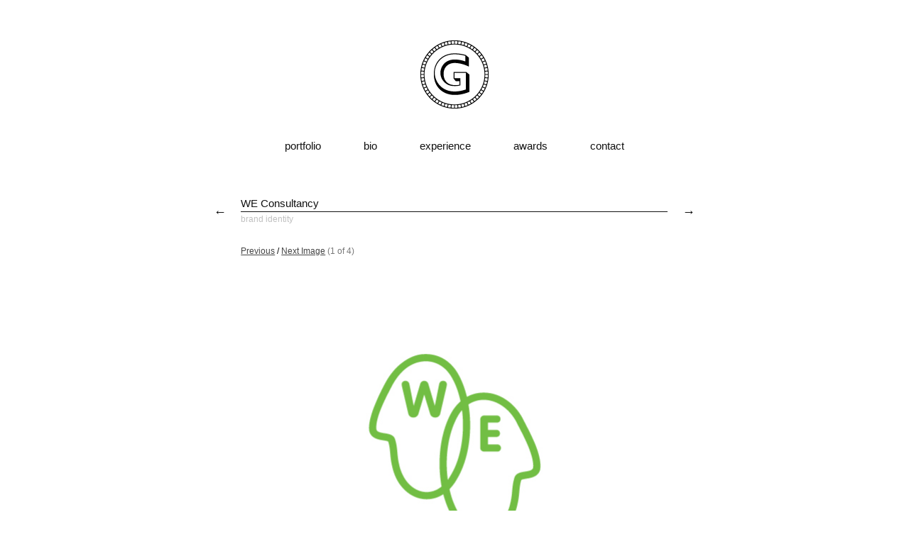

--- FILE ---
content_type: text/html; charset=UTF-8
request_url: https://www.goldiewhy.com/we-consultancy/
body_size: 8265
content:
<!DOCTYPE html>
<html lang="en-US">
<head>  
  	<meta charset="UTF-8" />
    <link rel="pingback" href="https://www.goldiewhy.com/xmlrpc.php" />
    <meta name="viewport" content="width=device-width, initial-scale=1, maximum-scale=1">
    <title>WE Consultancy &#124; goldiewhy</title>

<link rel="profile" href="http://gmpg.org/xfn/11" />
<link rel="pingback" href="https://www.goldiewhy.com/xmlrpc.php" />
    
    <meta name='robots' content='max-image-preview:large' />
<link rel='dns-prefetch' href='//cdnjs.cloudflare.com' />
<link rel="alternate" type="application/rss+xml" title="goldiewhy &raquo; Feed" href="https://www.goldiewhy.com/feed/" />
<link rel="alternate" type="application/rss+xml" title="goldiewhy &raquo; Comments Feed" href="https://www.goldiewhy.com/comments/feed/" />
<link rel="alternate" title="oEmbed (JSON)" type="application/json+oembed" href="https://www.goldiewhy.com/wp-json/oembed/1.0/embed?url=https%3A%2F%2Fwww.goldiewhy.com%2Fwe-consultancy%2F" />
<link rel="alternate" title="oEmbed (XML)" type="text/xml+oembed" href="https://www.goldiewhy.com/wp-json/oembed/1.0/embed?url=https%3A%2F%2Fwww.goldiewhy.com%2Fwe-consultancy%2F&#038;format=xml" />
		<!-- This site uses the Google Analytics by MonsterInsights plugin v9.10.1 - Using Analytics tracking - https://www.monsterinsights.com/ -->
		<!-- Note: MonsterInsights is not currently configured on this site. The site owner needs to authenticate with Google Analytics in the MonsterInsights settings panel. -->
					<!-- No tracking code set -->
				<!-- / Google Analytics by MonsterInsights -->
		<style id='wp-img-auto-sizes-contain-inline-css' type='text/css'>
img:is([sizes=auto i],[sizes^="auto," i]){contain-intrinsic-size:3000px 1500px}
/*# sourceURL=wp-img-auto-sizes-contain-inline-css */
</style>
<style id='wp-emoji-styles-inline-css' type='text/css'>

	img.wp-smiley, img.emoji {
		display: inline !important;
		border: none !important;
		box-shadow: none !important;
		height: 1em !important;
		width: 1em !important;
		margin: 0 0.07em !important;
		vertical-align: -0.1em !important;
		background: none !important;
		padding: 0 !important;
	}
/*# sourceURL=wp-emoji-styles-inline-css */
</style>
<style id='wp-block-library-inline-css' type='text/css'>
:root{--wp-block-synced-color:#7a00df;--wp-block-synced-color--rgb:122,0,223;--wp-bound-block-color:var(--wp-block-synced-color);--wp-editor-canvas-background:#ddd;--wp-admin-theme-color:#007cba;--wp-admin-theme-color--rgb:0,124,186;--wp-admin-theme-color-darker-10:#006ba1;--wp-admin-theme-color-darker-10--rgb:0,107,160.5;--wp-admin-theme-color-darker-20:#005a87;--wp-admin-theme-color-darker-20--rgb:0,90,135;--wp-admin-border-width-focus:2px}@media (min-resolution:192dpi){:root{--wp-admin-border-width-focus:1.5px}}.wp-element-button{cursor:pointer}:root .has-very-light-gray-background-color{background-color:#eee}:root .has-very-dark-gray-background-color{background-color:#313131}:root .has-very-light-gray-color{color:#eee}:root .has-very-dark-gray-color{color:#313131}:root .has-vivid-green-cyan-to-vivid-cyan-blue-gradient-background{background:linear-gradient(135deg,#00d084,#0693e3)}:root .has-purple-crush-gradient-background{background:linear-gradient(135deg,#34e2e4,#4721fb 50%,#ab1dfe)}:root .has-hazy-dawn-gradient-background{background:linear-gradient(135deg,#faaca8,#dad0ec)}:root .has-subdued-olive-gradient-background{background:linear-gradient(135deg,#fafae1,#67a671)}:root .has-atomic-cream-gradient-background{background:linear-gradient(135deg,#fdd79a,#004a59)}:root .has-nightshade-gradient-background{background:linear-gradient(135deg,#330968,#31cdcf)}:root .has-midnight-gradient-background{background:linear-gradient(135deg,#020381,#2874fc)}:root{--wp--preset--font-size--normal:16px;--wp--preset--font-size--huge:42px}.has-regular-font-size{font-size:1em}.has-larger-font-size{font-size:2.625em}.has-normal-font-size{font-size:var(--wp--preset--font-size--normal)}.has-huge-font-size{font-size:var(--wp--preset--font-size--huge)}.has-text-align-center{text-align:center}.has-text-align-left{text-align:left}.has-text-align-right{text-align:right}.has-fit-text{white-space:nowrap!important}#end-resizable-editor-section{display:none}.aligncenter{clear:both}.items-justified-left{justify-content:flex-start}.items-justified-center{justify-content:center}.items-justified-right{justify-content:flex-end}.items-justified-space-between{justify-content:space-between}.screen-reader-text{border:0;clip-path:inset(50%);height:1px;margin:-1px;overflow:hidden;padding:0;position:absolute;width:1px;word-wrap:normal!important}.screen-reader-text:focus{background-color:#ddd;clip-path:none;color:#444;display:block;font-size:1em;height:auto;left:5px;line-height:normal;padding:15px 23px 14px;text-decoration:none;top:5px;width:auto;z-index:100000}html :where(.has-border-color){border-style:solid}html :where([style*=border-top-color]){border-top-style:solid}html :where([style*=border-right-color]){border-right-style:solid}html :where([style*=border-bottom-color]){border-bottom-style:solid}html :where([style*=border-left-color]){border-left-style:solid}html :where([style*=border-width]){border-style:solid}html :where([style*=border-top-width]){border-top-style:solid}html :where([style*=border-right-width]){border-right-style:solid}html :where([style*=border-bottom-width]){border-bottom-style:solid}html :where([style*=border-left-width]){border-left-style:solid}html :where(img[class*=wp-image-]){height:auto;max-width:100%}:where(figure){margin:0 0 1em}html :where(.is-position-sticky){--wp-admin--admin-bar--position-offset:var(--wp-admin--admin-bar--height,0px)}@media screen and (max-width:600px){html :where(.is-position-sticky){--wp-admin--admin-bar--position-offset:0px}}

/*# sourceURL=wp-block-library-inline-css */
</style><style id='global-styles-inline-css' type='text/css'>
:root{--wp--preset--aspect-ratio--square: 1;--wp--preset--aspect-ratio--4-3: 4/3;--wp--preset--aspect-ratio--3-4: 3/4;--wp--preset--aspect-ratio--3-2: 3/2;--wp--preset--aspect-ratio--2-3: 2/3;--wp--preset--aspect-ratio--16-9: 16/9;--wp--preset--aspect-ratio--9-16: 9/16;--wp--preset--color--black: #000000;--wp--preset--color--cyan-bluish-gray: #abb8c3;--wp--preset--color--white: #ffffff;--wp--preset--color--pale-pink: #f78da7;--wp--preset--color--vivid-red: #cf2e2e;--wp--preset--color--luminous-vivid-orange: #ff6900;--wp--preset--color--luminous-vivid-amber: #fcb900;--wp--preset--color--light-green-cyan: #7bdcb5;--wp--preset--color--vivid-green-cyan: #00d084;--wp--preset--color--pale-cyan-blue: #8ed1fc;--wp--preset--color--vivid-cyan-blue: #0693e3;--wp--preset--color--vivid-purple: #9b51e0;--wp--preset--gradient--vivid-cyan-blue-to-vivid-purple: linear-gradient(135deg,rgb(6,147,227) 0%,rgb(155,81,224) 100%);--wp--preset--gradient--light-green-cyan-to-vivid-green-cyan: linear-gradient(135deg,rgb(122,220,180) 0%,rgb(0,208,130) 100%);--wp--preset--gradient--luminous-vivid-amber-to-luminous-vivid-orange: linear-gradient(135deg,rgb(252,185,0) 0%,rgb(255,105,0) 100%);--wp--preset--gradient--luminous-vivid-orange-to-vivid-red: linear-gradient(135deg,rgb(255,105,0) 0%,rgb(207,46,46) 100%);--wp--preset--gradient--very-light-gray-to-cyan-bluish-gray: linear-gradient(135deg,rgb(238,238,238) 0%,rgb(169,184,195) 100%);--wp--preset--gradient--cool-to-warm-spectrum: linear-gradient(135deg,rgb(74,234,220) 0%,rgb(151,120,209) 20%,rgb(207,42,186) 40%,rgb(238,44,130) 60%,rgb(251,105,98) 80%,rgb(254,248,76) 100%);--wp--preset--gradient--blush-light-purple: linear-gradient(135deg,rgb(255,206,236) 0%,rgb(152,150,240) 100%);--wp--preset--gradient--blush-bordeaux: linear-gradient(135deg,rgb(254,205,165) 0%,rgb(254,45,45) 50%,rgb(107,0,62) 100%);--wp--preset--gradient--luminous-dusk: linear-gradient(135deg,rgb(255,203,112) 0%,rgb(199,81,192) 50%,rgb(65,88,208) 100%);--wp--preset--gradient--pale-ocean: linear-gradient(135deg,rgb(255,245,203) 0%,rgb(182,227,212) 50%,rgb(51,167,181) 100%);--wp--preset--gradient--electric-grass: linear-gradient(135deg,rgb(202,248,128) 0%,rgb(113,206,126) 100%);--wp--preset--gradient--midnight: linear-gradient(135deg,rgb(2,3,129) 0%,rgb(40,116,252) 100%);--wp--preset--font-size--small: 13px;--wp--preset--font-size--medium: 20px;--wp--preset--font-size--large: 36px;--wp--preset--font-size--x-large: 42px;--wp--preset--spacing--20: 0.44rem;--wp--preset--spacing--30: 0.67rem;--wp--preset--spacing--40: 1rem;--wp--preset--spacing--50: 1.5rem;--wp--preset--spacing--60: 2.25rem;--wp--preset--spacing--70: 3.38rem;--wp--preset--spacing--80: 5.06rem;--wp--preset--shadow--natural: 6px 6px 9px rgba(0, 0, 0, 0.2);--wp--preset--shadow--deep: 12px 12px 50px rgba(0, 0, 0, 0.4);--wp--preset--shadow--sharp: 6px 6px 0px rgba(0, 0, 0, 0.2);--wp--preset--shadow--outlined: 6px 6px 0px -3px rgb(255, 255, 255), 6px 6px rgb(0, 0, 0);--wp--preset--shadow--crisp: 6px 6px 0px rgb(0, 0, 0);}:where(.is-layout-flex){gap: 0.5em;}:where(.is-layout-grid){gap: 0.5em;}body .is-layout-flex{display: flex;}.is-layout-flex{flex-wrap: wrap;align-items: center;}.is-layout-flex > :is(*, div){margin: 0;}body .is-layout-grid{display: grid;}.is-layout-grid > :is(*, div){margin: 0;}:where(.wp-block-columns.is-layout-flex){gap: 2em;}:where(.wp-block-columns.is-layout-grid){gap: 2em;}:where(.wp-block-post-template.is-layout-flex){gap: 1.25em;}:where(.wp-block-post-template.is-layout-grid){gap: 1.25em;}.has-black-color{color: var(--wp--preset--color--black) !important;}.has-cyan-bluish-gray-color{color: var(--wp--preset--color--cyan-bluish-gray) !important;}.has-white-color{color: var(--wp--preset--color--white) !important;}.has-pale-pink-color{color: var(--wp--preset--color--pale-pink) !important;}.has-vivid-red-color{color: var(--wp--preset--color--vivid-red) !important;}.has-luminous-vivid-orange-color{color: var(--wp--preset--color--luminous-vivid-orange) !important;}.has-luminous-vivid-amber-color{color: var(--wp--preset--color--luminous-vivid-amber) !important;}.has-light-green-cyan-color{color: var(--wp--preset--color--light-green-cyan) !important;}.has-vivid-green-cyan-color{color: var(--wp--preset--color--vivid-green-cyan) !important;}.has-pale-cyan-blue-color{color: var(--wp--preset--color--pale-cyan-blue) !important;}.has-vivid-cyan-blue-color{color: var(--wp--preset--color--vivid-cyan-blue) !important;}.has-vivid-purple-color{color: var(--wp--preset--color--vivid-purple) !important;}.has-black-background-color{background-color: var(--wp--preset--color--black) !important;}.has-cyan-bluish-gray-background-color{background-color: var(--wp--preset--color--cyan-bluish-gray) !important;}.has-white-background-color{background-color: var(--wp--preset--color--white) !important;}.has-pale-pink-background-color{background-color: var(--wp--preset--color--pale-pink) !important;}.has-vivid-red-background-color{background-color: var(--wp--preset--color--vivid-red) !important;}.has-luminous-vivid-orange-background-color{background-color: var(--wp--preset--color--luminous-vivid-orange) !important;}.has-luminous-vivid-amber-background-color{background-color: var(--wp--preset--color--luminous-vivid-amber) !important;}.has-light-green-cyan-background-color{background-color: var(--wp--preset--color--light-green-cyan) !important;}.has-vivid-green-cyan-background-color{background-color: var(--wp--preset--color--vivid-green-cyan) !important;}.has-pale-cyan-blue-background-color{background-color: var(--wp--preset--color--pale-cyan-blue) !important;}.has-vivid-cyan-blue-background-color{background-color: var(--wp--preset--color--vivid-cyan-blue) !important;}.has-vivid-purple-background-color{background-color: var(--wp--preset--color--vivid-purple) !important;}.has-black-border-color{border-color: var(--wp--preset--color--black) !important;}.has-cyan-bluish-gray-border-color{border-color: var(--wp--preset--color--cyan-bluish-gray) !important;}.has-white-border-color{border-color: var(--wp--preset--color--white) !important;}.has-pale-pink-border-color{border-color: var(--wp--preset--color--pale-pink) !important;}.has-vivid-red-border-color{border-color: var(--wp--preset--color--vivid-red) !important;}.has-luminous-vivid-orange-border-color{border-color: var(--wp--preset--color--luminous-vivid-orange) !important;}.has-luminous-vivid-amber-border-color{border-color: var(--wp--preset--color--luminous-vivid-amber) !important;}.has-light-green-cyan-border-color{border-color: var(--wp--preset--color--light-green-cyan) !important;}.has-vivid-green-cyan-border-color{border-color: var(--wp--preset--color--vivid-green-cyan) !important;}.has-pale-cyan-blue-border-color{border-color: var(--wp--preset--color--pale-cyan-blue) !important;}.has-vivid-cyan-blue-border-color{border-color: var(--wp--preset--color--vivid-cyan-blue) !important;}.has-vivid-purple-border-color{border-color: var(--wp--preset--color--vivid-purple) !important;}.has-vivid-cyan-blue-to-vivid-purple-gradient-background{background: var(--wp--preset--gradient--vivid-cyan-blue-to-vivid-purple) !important;}.has-light-green-cyan-to-vivid-green-cyan-gradient-background{background: var(--wp--preset--gradient--light-green-cyan-to-vivid-green-cyan) !important;}.has-luminous-vivid-amber-to-luminous-vivid-orange-gradient-background{background: var(--wp--preset--gradient--luminous-vivid-amber-to-luminous-vivid-orange) !important;}.has-luminous-vivid-orange-to-vivid-red-gradient-background{background: var(--wp--preset--gradient--luminous-vivid-orange-to-vivid-red) !important;}.has-very-light-gray-to-cyan-bluish-gray-gradient-background{background: var(--wp--preset--gradient--very-light-gray-to-cyan-bluish-gray) !important;}.has-cool-to-warm-spectrum-gradient-background{background: var(--wp--preset--gradient--cool-to-warm-spectrum) !important;}.has-blush-light-purple-gradient-background{background: var(--wp--preset--gradient--blush-light-purple) !important;}.has-blush-bordeaux-gradient-background{background: var(--wp--preset--gradient--blush-bordeaux) !important;}.has-luminous-dusk-gradient-background{background: var(--wp--preset--gradient--luminous-dusk) !important;}.has-pale-ocean-gradient-background{background: var(--wp--preset--gradient--pale-ocean) !important;}.has-electric-grass-gradient-background{background: var(--wp--preset--gradient--electric-grass) !important;}.has-midnight-gradient-background{background: var(--wp--preset--gradient--midnight) !important;}.has-small-font-size{font-size: var(--wp--preset--font-size--small) !important;}.has-medium-font-size{font-size: var(--wp--preset--font-size--medium) !important;}.has-large-font-size{font-size: var(--wp--preset--font-size--large) !important;}.has-x-large-font-size{font-size: var(--wp--preset--font-size--x-large) !important;}
/*# sourceURL=global-styles-inline-css */
</style>

<style id='classic-theme-styles-inline-css' type='text/css'>
/*! This file is auto-generated */
.wp-block-button__link{color:#fff;background-color:#32373c;border-radius:9999px;box-shadow:none;text-decoration:none;padding:calc(.667em + 2px) calc(1.333em + 2px);font-size:1.125em}.wp-block-file__button{background:#32373c;color:#fff;text-decoration:none}
/*# sourceURL=/wp-includes/css/classic-themes.min.css */
</style>
<link rel='stylesheet' id='contact-form-7-css' href='https://www.goldiewhy.com/wp-content/plugins/contact-form-7/includes/css/styles.css?ver=6.1.4' type='text/css' media='all' />
<link rel='stylesheet' id='jsj-gallery-slideshow-classic-css' href='https://www.goldiewhy.com/wp-content/plugins/jsj-gallery-slideshow/themes/default/css/main.css?ver=6.9' type='text/css' media='all' />
<link rel='stylesheet' id='style-css' href='https://www.goldiewhy.com/wp-content/themes/pinbin/style.css?ver=6.9' type='text/css' media='all' />
<script type="text/javascript" src="//cdnjs.cloudflare.com/ajax/libs/modernizr/2.8.2/modernizr.min.js?ver=2.8.2" id="modernizr-js"></script>
<script type="text/javascript" src="https://www.goldiewhy.com/wp-includes/js/jquery/jquery.min.js?ver=3.7.1" id="jquery-core-js"></script>
<script type="text/javascript" src="https://www.goldiewhy.com/wp-includes/js/jquery/jquery-migrate.min.js?ver=3.4.1" id="jquery-migrate-js"></script>
<link rel="https://api.w.org/" href="https://www.goldiewhy.com/wp-json/" /><link rel="alternate" title="JSON" type="application/json" href="https://www.goldiewhy.com/wp-json/wp/v2/posts/246" /><link rel="EditURI" type="application/rsd+xml" title="RSD" href="https://www.goldiewhy.com/xmlrpc.php?rsd" />
<meta name="generator" content="WordPress 6.9" />
<link rel="canonical" href="https://www.goldiewhy.com/we-consultancy/" />
<link rel='shortlink' href='https://www.goldiewhy.com/?p=246' />
<style type="text/css" id="custom-background-css">
body.custom-background { background-color: #ffffff; }
</style>
	</head>

  <body class="wp-singular post-template-default single single-post postid-246 single-format-gallery custom-background wp-theme-pinbin">

 	<!-- logo and navigation -->

 <nav id="site-navigation" class="main-nav" role="navigation">
    <div id="main-nav-wrapper"> 
                <div id="logo">
            <a href="https://www.goldiewhy.com/"  title="goldiewhy" rel="home">
              
                    
                                  <div id="logo">
                    <img src="https://www.goldiewhy.com/wp-content/uploads/2014/08/logo_new.png" />
                  </div>
                              </a>
              
         </div>  
                    <div class="menu-menu-1-container"><ul id="menu-menu-1" class="menu"><li id="menu-item-7" class="menu-item menu-item-type-custom menu-item-object-custom menu-item-home menu-item-7"><a href="https://www.goldiewhy.com/">portfolio</a></li>
<li id="menu-item-58" class="menu-item menu-item-type-post_type menu-item-object-page menu-item-58"><a href="https://www.goldiewhy.com/bio/">bio</a></li>
<li id="menu-item-100" class="menu-item menu-item-type-post_type menu-item-object-page menu-item-100"><a href="https://www.goldiewhy.com/resume/">experience</a></li>
<li id="menu-item-676" class="menu-item menu-item-type-post_type menu-item-object-page menu-item-676"><a href="https://www.goldiewhy.com/a/">awards</a></li>
<li id="menu-item-59" class="menu-item menu-item-type-post_type menu-item-object-page menu-item-59"><a href="https://www.goldiewhy.com/contact/">contact</a></li>
</ul></div>           

    </div>
  </nav>  
<div class="clear"></div>
<div id="wrap">

     
       
	<div id="post-246" class="post-246 post type-post status-publish format-gallery has-post-thumbnail hentry category-brand-identity post_format-post-format-gallery">

		<div class="post-nav">
			<div class="post-prev"><a href="https://www.goldiewhy.com/hinge-magazine/" rel="prev">&larr;</a></div>
			<div class="post-next"><a href="https://www.goldiewhy.com/one-link-further-one-step-closer/" rel="next">&rarr;</a></div>
		</div>  
		<div class="pinbin-copy">

		<h2>WE Consultancy</h2>
		<div class="pinbin-category"><p><a href="https://www.goldiewhy.com/category/brand-identity/" rel="category tag">brand identity</a></p></div>
		<div
	id='jsj-gallery-slideshow-gallery-container-1'
	class='gallery-container jsj-gallery-slideshow-gallery-container cycle-slideshow jsj-gallery-slideshow-classic'
	data-numbering-translation-of='of'
	data-total='4'
	data-cycle-auto-init=false
>
	<!-- Navigation -->
	<div class='gallery-navigation'>
		<a id='jsj-gallery-slideshow-gallery-prev-1' class='gallery-prev gallery-button jsj-gs-prev' href='#'>Previous</a>
		<span class='divider'>/</span>
		<a id='jsj-gallery-slideshow-gallery-next-1' class='gallery-next gallery-button jsj-gs-next' href='#'>Next Image</a>
		<span id='jsj-gallery-slideshow-gallery-numbering-1' class='gallery-numbering jsj-gs-numbering'></span>
	</div>

	<!-- Start Gallery -->
	<div
		id='jsj-gallery-slideshow-gallery-1'
		class='gallery gallery-columns-3 gallery-size-full jsj-gallery-slideshow-gallery jsj-gs-gallery jsj-gallery-slideshow-classic'
	>
		<!-- Include all images as HTML -->
		<img fetchpriority="high" decoding="async" width="600" height="600" src="https://www.goldiewhy.com/wp-content/uploads/2013/08/we_logo_color.jpg" class="attachment-full size-full" alt="" id="attachment-image-251" srcset="https://www.goldiewhy.com/wp-content/uploads/2013/08/we_logo_color.jpg 600w, https://www.goldiewhy.com/wp-content/uploads/2013/08/we_logo_color-150x150.jpg 150w, https://www.goldiewhy.com/wp-content/uploads/2013/08/we_logo_color-300x300.jpg 300w" sizes="(max-width: 600px) 100vw, 600px" /><img decoding="async" src="https://www.goldiewhy.com/wp-content/uploads/2013/08/we_logo_blk.jpg" class="attachment-full size-full" alt="" id="attachment-image-249" /><img decoding="async" width="600" height="600" src="https://www.goldiewhy.com/wp-content/uploads/2013/08/we_logo_white.jpg" class="attachment-full size-full" alt="" id="attachment-image-252" srcset="https://www.goldiewhy.com/wp-content/uploads/2013/08/we_logo_white.jpg 600w, https://www.goldiewhy.com/wp-content/uploads/2013/08/we_logo_white-150x150.jpg 150w, https://www.goldiewhy.com/wp-content/uploads/2013/08/we_logo_white-300x300.jpg 300w" sizes="(max-width: 600px) 100vw, 600px" /><img decoding="async" width="600" height="600" src="https://www.goldiewhy.com/wp-content/uploads/2013/08/we_stationary.jpg" class="attachment-full size-full" alt="" id="attachment-image-250" srcset="https://www.goldiewhy.com/wp-content/uploads/2013/08/we_stationary.jpg 600w, https://www.goldiewhy.com/wp-content/uploads/2013/08/we_stationary-150x150.jpg 150w, https://www.goldiewhy.com/wp-content/uploads/2013/08/we_stationary-300x300.jpg 300w" sizes="(max-width: 600px) 100vw, 600px" />	</div>
	<!-- Start Gallery Pager -->
	<div id='jsj-gallery-slideshow-gallery-pager-1' class='gallery-pager jsj-gs-pager'></div>
	<!-- Clear Container -->
	<div style='clear:both;'></div>
<!-- Finish Gallery Container -->
</div>
<p>&nbsp;</p>
<p>&nbsp;</p>
<p>Logo and staionery</p>
<p>WE Consultancy</p>
<p>2007</p>
<p>&nbsp;</p>
<p>Art Director/ Designer</p>
<p>Goldie Wong</p>
<p>&nbsp;</p>
<p>&nbsp;</p>
<p><span style="font-size: 12px; line-height: 18px;">WE Consultancy provides Consulting psychology services to various communities in Hong Kong.</span></p>
 

		<p class="pinbin-meta">
			<!-- By goldie, November 30, 2013 -->
		</p>

<!-- 
  <div class="pinbin-image"><img width="600" height="600" src="https://www.goldiewhy.com/wp-content/uploads/2013/08/we_logo_color.jpg" class="attachment-detail-image size-detail-image wp-post-image" alt="" decoding="async" loading="lazy" srcset="https://www.goldiewhy.com/wp-content/uploads/2013/08/we_logo_color.jpg 600w, https://www.goldiewhy.com/wp-content/uploads/2013/08/we_logo_color-150x150.jpg 150w, https://www.goldiewhy.com/wp-content/uploads/2013/08/we_logo_color-300x300.jpg 300w" sizes="auto, (max-width: 600px) 100vw, 600px" /></div>
-->

		<div class="pagelink"></div>                
		<div class="posttags"></div>
                <div class="clear"></div>
		


			


 

                </div>
          
       </div>
       


           
<footer class="site-footer">
	 
</footer>     
</div><!-- // close wrap div -->   

<script type="speculationrules">
{"prefetch":[{"source":"document","where":{"and":[{"href_matches":"/*"},{"not":{"href_matches":["/wp-*.php","/wp-admin/*","/wp-content/uploads/*","/wp-content/*","/wp-content/plugins/*","/wp-content/themes/pinbin/*","/*\\?(.+)"]}},{"not":{"selector_matches":"a[rel~=\"nofollow\"]"}},{"not":{"selector_matches":".no-prefetch, .no-prefetch a"}}]},"eagerness":"conservative"}]}
</script>
<script type="text/javascript" src="https://www.goldiewhy.com/wp-includes/js/dist/hooks.min.js?ver=dd5603f07f9220ed27f1" id="wp-hooks-js"></script>
<script type="text/javascript" src="https://www.goldiewhy.com/wp-includes/js/dist/i18n.min.js?ver=c26c3dc7bed366793375" id="wp-i18n-js"></script>
<script type="text/javascript" id="wp-i18n-js-after">
/* <![CDATA[ */
wp.i18n.setLocaleData( { 'text direction\u0004ltr': [ 'ltr' ] } );
//# sourceURL=wp-i18n-js-after
/* ]]> */
</script>
<script type="text/javascript" src="https://www.goldiewhy.com/wp-content/plugins/contact-form-7/includes/swv/js/index.js?ver=6.1.4" id="swv-js"></script>
<script type="text/javascript" id="contact-form-7-js-before">
/* <![CDATA[ */
var wpcf7 = {
    "api": {
        "root": "https:\/\/www.goldiewhy.com\/wp-json\/",
        "namespace": "contact-form-7\/v1"
    },
    "cached": 1
};
//# sourceURL=contact-form-7-js-before
/* ]]> */
</script>
<script type="text/javascript" src="https://www.goldiewhy.com/wp-content/plugins/contact-form-7/includes/js/index.js?ver=6.1.4" id="contact-form-7-js"></script>
<script type="text/javascript" id="0-js-extra">
/* <![CDATA[ */
var jsj_gallery_slideshow_options = {"settings":{"fx":"scrollHorz","log":false,"speed":350,"swipe":true,"timeout":0,"autoSelector":".jsj-gs-gallery","caption":"\u003E .jsj-gs-caption","captionTemplate":"{{attachment.metadata.caption}}","next":"\u003E .gallery-navigation .jsj-gs-next","numbering":"\u003E .gallery-navigation .jsj-gs-numbering","numberingTemplate":"({{slideNum}} {{ofString}} {{slideCount}})","pager":"\u003E .jsj-gs-pager","pagerTemplate":"\u003Cli class='slideshow-thumbnail'\u003E\u003Cspan\u003E\u003C/span\u003E\u003C/li\u003E","pagerActiveClass":"active","prev":"\u003E .gallery-navigation .jsj-gs-prev","slideActiveClass":"active","slideClass":"jsj-gs-slide"},"scripts_enqueued":"1"};
var jsj_gallery_slideshow_theme_options = [];
var jsj_gallery_slideshow_images = {"251":{"attachment_id":251,"image_size":false,"galleries":[],"metadata":{"id":251,"title":"WE Consultancy logo color","filename":"we_logo_color.jpg","url":"https://www.goldiewhy.com/wp-content/uploads/2013/08/we_logo_color.jpg","link":"https://www.goldiewhy.com/we-consultancy-logo-color/","alt":"","author":"1","description":"","caption":"","name":"we-consultancy-logo-color","status":"inherit","uploadedTo":0,"date":1376878659000,"modified":1376878659000,"menuOrder":0,"mime":"image/jpeg","type":"image","subtype":"jpeg","icon":"https://www.goldiewhy.com/wp-includes/images/media/default.svg","dateFormatted":"August 19, 2013","nonces":{"update":false,"delete":false,"edit":false},"editLink":false,"meta":false,"authorName":"goldie","authorLink":"","filesizeInBytes":97008,"filesizeHumanReadable":"95 KB","context":"","height":600,"width":600,"orientation":"landscape","sizes":{"thumbnail":{"height":150,"width":150,"url":"https://www.goldiewhy.com/wp-content/uploads/2013/08/we_logo_color-150x150.jpg","orientation":"landscape"},"medium":{"height":300,"width":300,"url":"https://www.goldiewhy.com/wp-content/uploads/2013/08/we_logo_color-300x300.jpg","orientation":"landscape"},"full":{"url":"https://www.goldiewhy.com/wp-content/uploads/2013/08/we_logo_color.jpg","height":600,"width":600,"orientation":"landscape"}}},"attributes":{"id":"attachment-image-251"},"sizes":{"thumbnail":"https://www.goldiewhy.com/wp-content/uploads/2013/08/we_logo_color-150x150.jpg","medium":"https://www.goldiewhy.com/wp-content/uploads/2013/08/we_logo_color-300x300.jpg","medium_large":"https://www.goldiewhy.com/wp-content/uploads/2013/08/we_logo_color.jpg","large":"https://www.goldiewhy.com/wp-content/uploads/2013/08/we_logo_color.jpg","1536x1536":"https://www.goldiewhy.com/wp-content/uploads/2013/08/we_logo_color.jpg","2048x2048":"https://www.goldiewhy.com/wp-content/uploads/2013/08/we_logo_color.jpg","summary-image":"https://www.goldiewhy.com/wp-content/uploads/2013/08/we_logo_color-300x300.jpg","detail-image":"https://www.goldiewhy.com/wp-content/uploads/2013/08/we_logo_color.jpg"},"url":"https://www.goldiewhy.com/wp-content/uploads/2013/08/we_logo_color.jpg"},"249":{"attachment_id":249,"image_size":false,"galleries":[],"metadata":{"id":249,"title":"WE Consultancy logo black","filename":"we_logo_blk.jpg","url":"https://www.goldiewhy.com/wp-content/uploads/2013/08/we_logo_blk.jpg","link":"https://www.goldiewhy.com/we-consultancy-logo-black/","alt":"","author":"1","description":"","caption":"","name":"we-consultancy-logo-black","status":"inherit","uploadedTo":0,"date":1376878508000,"modified":1376878508000,"menuOrder":0,"mime":"image/jpeg","type":"image","subtype":"jpeg","icon":"https://www.goldiewhy.com/wp-includes/images/media/default.svg","dateFormatted":"August 19, 2013","nonces":{"update":false,"delete":false,"edit":false},"editLink":false,"meta":false,"authorName":"goldie","authorLink":"","filesizeInBytes":92140,"filesizeHumanReadable":"90 KB","context":""},"attributes":{"id":"attachment-image-249"},"sizes":{"thumbnail":"https://www.goldiewhy.com/wp-content/uploads/2013/08/we_logo_blk.jpg","medium":"https://www.goldiewhy.com/wp-content/uploads/2013/08/we_logo_blk.jpg","medium_large":"https://www.goldiewhy.com/wp-content/uploads/2013/08/we_logo_blk.jpg","large":"https://www.goldiewhy.com/wp-content/uploads/2013/08/we_logo_blk.jpg","1536x1536":"https://www.goldiewhy.com/wp-content/uploads/2013/08/we_logo_blk.jpg","2048x2048":"https://www.goldiewhy.com/wp-content/uploads/2013/08/we_logo_blk.jpg","summary-image":"https://www.goldiewhy.com/wp-content/uploads/2013/08/we_logo_blk.jpg","detail-image":"https://www.goldiewhy.com/wp-content/uploads/2013/08/we_logo_blk.jpg"},"url":"https://www.goldiewhy.com/wp-content/uploads/2013/08/we_logo_blk.jpg"},"252":{"attachment_id":252,"image_size":false,"galleries":[],"metadata":{"id":252,"title":"WE Consultancy logo white","filename":"we_logo_white.jpg","url":"https://www.goldiewhy.com/wp-content/uploads/2013/08/we_logo_white.jpg","link":"https://www.goldiewhy.com/we-consultancy-logo-white/","alt":"","author":"1","description":"","caption":"","name":"we-consultancy-logo-white","status":"inherit","uploadedTo":0,"date":1376878706000,"modified":1376878706000,"menuOrder":0,"mime":"image/jpeg","type":"image","subtype":"jpeg","icon":"https://www.goldiewhy.com/wp-includes/images/media/default.svg","dateFormatted":"August 19, 2013","nonces":{"update":false,"delete":false,"edit":false},"editLink":false,"meta":false,"authorName":"goldie","authorLink":"","filesizeInBytes":87413,"filesizeHumanReadable":"85 KB","context":"","height":600,"width":600,"orientation":"landscape","sizes":{"thumbnail":{"height":150,"width":150,"url":"https://www.goldiewhy.com/wp-content/uploads/2013/08/we_logo_white-150x150.jpg","orientation":"landscape"},"medium":{"height":300,"width":300,"url":"https://www.goldiewhy.com/wp-content/uploads/2013/08/we_logo_white-300x300.jpg","orientation":"landscape"},"full":{"url":"https://www.goldiewhy.com/wp-content/uploads/2013/08/we_logo_white.jpg","height":600,"width":600,"orientation":"landscape"}}},"attributes":{"id":"attachment-image-252"},"sizes":{"thumbnail":"https://www.goldiewhy.com/wp-content/uploads/2013/08/we_logo_white-150x150.jpg","medium":"https://www.goldiewhy.com/wp-content/uploads/2013/08/we_logo_white-300x300.jpg","medium_large":"https://www.goldiewhy.com/wp-content/uploads/2013/08/we_logo_white.jpg","large":"https://www.goldiewhy.com/wp-content/uploads/2013/08/we_logo_white.jpg","1536x1536":"https://www.goldiewhy.com/wp-content/uploads/2013/08/we_logo_white.jpg","2048x2048":"https://www.goldiewhy.com/wp-content/uploads/2013/08/we_logo_white.jpg","summary-image":"https://www.goldiewhy.com/wp-content/uploads/2013/08/we_logo_white-300x300.jpg","detail-image":"https://www.goldiewhy.com/wp-content/uploads/2013/08/we_logo_white.jpg"},"url":"https://www.goldiewhy.com/wp-content/uploads/2013/08/we_logo_white.jpg"},"250":{"attachment_id":250,"image_size":false,"galleries":[],"metadata":{"id":250,"title":"WE Consultancy stationary","filename":"we_stationary.jpg","url":"https://www.goldiewhy.com/wp-content/uploads/2013/08/we_stationary.jpg","link":"https://www.goldiewhy.com/we-consultancy-stationary/","alt":"","author":"1","description":"","caption":"","name":"we-consultancy-stationary","status":"inherit","uploadedTo":0,"date":1376878653000,"modified":1376878653000,"menuOrder":0,"mime":"image/jpeg","type":"image","subtype":"jpeg","icon":"https://www.goldiewhy.com/wp-includes/images/media/default.svg","dateFormatted":"August 19, 2013","nonces":{"update":false,"delete":false,"edit":false},"editLink":false,"meta":false,"authorName":"goldie","authorLink":"","filesizeInBytes":82827,"filesizeHumanReadable":"81 KB","context":"","height":600,"width":600,"orientation":"landscape","sizes":{"thumbnail":{"height":150,"width":150,"url":"https://www.goldiewhy.com/wp-content/uploads/2013/08/we_stationary-150x150.jpg","orientation":"landscape"},"medium":{"height":300,"width":300,"url":"https://www.goldiewhy.com/wp-content/uploads/2013/08/we_stationary-300x300.jpg","orientation":"landscape"},"full":{"url":"https://www.goldiewhy.com/wp-content/uploads/2013/08/we_stationary.jpg","height":600,"width":600,"orientation":"landscape"}}},"attributes":{"id":"attachment-image-250"},"sizes":{"thumbnail":"https://www.goldiewhy.com/wp-content/uploads/2013/08/we_stationary-150x150.jpg","medium":"https://www.goldiewhy.com/wp-content/uploads/2013/08/we_stationary-300x300.jpg","medium_large":"https://www.goldiewhy.com/wp-content/uploads/2013/08/we_stationary.jpg","large":"https://www.goldiewhy.com/wp-content/uploads/2013/08/we_stationary.jpg","1536x1536":"https://www.goldiewhy.com/wp-content/uploads/2013/08/we_stationary.jpg","2048x2048":"https://www.goldiewhy.com/wp-content/uploads/2013/08/we_stationary.jpg","summary-image":"https://www.goldiewhy.com/wp-content/uploads/2013/08/we_stationary-300x300.jpg","detail-image":"https://www.goldiewhy.com/wp-content/uploads/2013/08/we_stationary.jpg"},"url":"https://www.goldiewhy.com/wp-content/uploads/2013/08/we_stationary.jpg"}};
//# sourceURL=0-js-extra
/* ]]> */
</script>
<script type="text/javascript" src="https://www.goldiewhy.com/wp-content/plugins/jsj-gallery-slideshow/static/js/jsj-gallery-slideshow.min.js?ver=6.9" id="0-js"></script>
<script type="text/javascript" src="https://www.goldiewhy.com/wp-content/plugins/jsj-gallery-slideshow/themes/default/js/main.js?ver=6.9" id="jsj-gallery-slideshow-classic-js"></script>
<script type="text/javascript" src="https://www.goldiewhy.com/wp-includes/js/imagesloaded.min.js?ver=5.0.0" id="imagesloaded-js"></script>
<script type="text/javascript" src="https://www.goldiewhy.com/wp-includes/js/masonry.min.js?ver=4.2.2" id="masonry-js"></script>
<script type="text/javascript" src="https://www.goldiewhy.com/wp-includes/js/jquery/jquery.masonry.min.js?ver=3.1.2b" id="jquery-masonry-js"></script>
<script type="text/javascript" src="https://www.goldiewhy.com/wp-content/themes/pinbin/js/functions.js?ver=20130605" id="pinbin.functions-js"></script>
<script type="text/javascript" src="https://www.goldiewhy.com/wp-content/themes/pinbin/js/mobile-nav.min.js?ver=20130605" id="mobile-nav-js"></script>
<script id="wp-emoji-settings" type="application/json">
{"baseUrl":"https://s.w.org/images/core/emoji/17.0.2/72x72/","ext":".png","svgUrl":"https://s.w.org/images/core/emoji/17.0.2/svg/","svgExt":".svg","source":{"concatemoji":"https://www.goldiewhy.com/wp-includes/js/wp-emoji-release.min.js?ver=6.9"}}
</script>
<script type="module">
/* <![CDATA[ */
/*! This file is auto-generated */
const a=JSON.parse(document.getElementById("wp-emoji-settings").textContent),o=(window._wpemojiSettings=a,"wpEmojiSettingsSupports"),s=["flag","emoji"];function i(e){try{var t={supportTests:e,timestamp:(new Date).valueOf()};sessionStorage.setItem(o,JSON.stringify(t))}catch(e){}}function c(e,t,n){e.clearRect(0,0,e.canvas.width,e.canvas.height),e.fillText(t,0,0);t=new Uint32Array(e.getImageData(0,0,e.canvas.width,e.canvas.height).data);e.clearRect(0,0,e.canvas.width,e.canvas.height),e.fillText(n,0,0);const a=new Uint32Array(e.getImageData(0,0,e.canvas.width,e.canvas.height).data);return t.every((e,t)=>e===a[t])}function p(e,t){e.clearRect(0,0,e.canvas.width,e.canvas.height),e.fillText(t,0,0);var n=e.getImageData(16,16,1,1);for(let e=0;e<n.data.length;e++)if(0!==n.data[e])return!1;return!0}function u(e,t,n,a){switch(t){case"flag":return n(e,"\ud83c\udff3\ufe0f\u200d\u26a7\ufe0f","\ud83c\udff3\ufe0f\u200b\u26a7\ufe0f")?!1:!n(e,"\ud83c\udde8\ud83c\uddf6","\ud83c\udde8\u200b\ud83c\uddf6")&&!n(e,"\ud83c\udff4\udb40\udc67\udb40\udc62\udb40\udc65\udb40\udc6e\udb40\udc67\udb40\udc7f","\ud83c\udff4\u200b\udb40\udc67\u200b\udb40\udc62\u200b\udb40\udc65\u200b\udb40\udc6e\u200b\udb40\udc67\u200b\udb40\udc7f");case"emoji":return!a(e,"\ud83e\u1fac8")}return!1}function f(e,t,n,a){let r;const o=(r="undefined"!=typeof WorkerGlobalScope&&self instanceof WorkerGlobalScope?new OffscreenCanvas(300,150):document.createElement("canvas")).getContext("2d",{willReadFrequently:!0}),s=(o.textBaseline="top",o.font="600 32px Arial",{});return e.forEach(e=>{s[e]=t(o,e,n,a)}),s}function r(e){var t=document.createElement("script");t.src=e,t.defer=!0,document.head.appendChild(t)}a.supports={everything:!0,everythingExceptFlag:!0},new Promise(t=>{let n=function(){try{var e=JSON.parse(sessionStorage.getItem(o));if("object"==typeof e&&"number"==typeof e.timestamp&&(new Date).valueOf()<e.timestamp+604800&&"object"==typeof e.supportTests)return e.supportTests}catch(e){}return null}();if(!n){if("undefined"!=typeof Worker&&"undefined"!=typeof OffscreenCanvas&&"undefined"!=typeof URL&&URL.createObjectURL&&"undefined"!=typeof Blob)try{var e="postMessage("+f.toString()+"("+[JSON.stringify(s),u.toString(),c.toString(),p.toString()].join(",")+"));",a=new Blob([e],{type:"text/javascript"});const r=new Worker(URL.createObjectURL(a),{name:"wpTestEmojiSupports"});return void(r.onmessage=e=>{i(n=e.data),r.terminate(),t(n)})}catch(e){}i(n=f(s,u,c,p))}t(n)}).then(e=>{for(const n in e)a.supports[n]=e[n],a.supports.everything=a.supports.everything&&a.supports[n],"flag"!==n&&(a.supports.everythingExceptFlag=a.supports.everythingExceptFlag&&a.supports[n]);var t;a.supports.everythingExceptFlag=a.supports.everythingExceptFlag&&!a.supports.flag,a.supports.everything||((t=a.source||{}).concatemoji?r(t.concatemoji):t.wpemoji&&t.twemoji&&(r(t.twemoji),r(t.wpemoji)))});
//# sourceURL=https://www.goldiewhy.com/wp-includes/js/wp-emoji-loader.min.js
/* ]]> */
</script>
	
</body>
</html>



--- FILE ---
content_type: text/css
request_url: https://www.goldiewhy.com/wp-content/themes/pinbin/style.css?ver=6.9
body_size: 4124
content:
/*
	Theme Name: Pinbin
	Theme URI: http://colorawesomeness.com/themes/pinbin
	Description: Pinbin WordPress theme is a fully responsive theme that looks great on any devices including iPad, iPhone or any other mobile device. This theme is inspired by Pinterest grid system that puts images first.  Pinbin is a perfect fit for photographers, web designers and anyone who likes to show off their photos, mockups, infographics and any other images.  Some other great features are sticky (fixed) navigation, translation ready, responsive layout, simplicity and minimalism.
	Author: Color Awesomeness
	Author URI: http://colorawesomeness.com/themes
	Version: 1.4.4
	License: GNU General Public License v2 or later
	License URI: http://www.gnu.org/licenses/gpl-2.0.html
	Tags: light, white, brown, gray, black, photoblogging, one-column, flexible-width, custom-background, custom-menu, featured-images, full-width-template, microformats, theme-options
*/

/* plugins
-------------------------------------------------------------- */


/* colour styles : reset
-------------------------------------------------------------- */

html, body, div, span, applet, object, iframe,
h1, h2, h3, h4, h5, h6, p, blockquote, pre,
a, abbr, acronym, address, big, cite, code,
del, dfn, em, img, ins, kbd, q, s, samp,
small, strike, strong, sub, sup, tt, var,
b, u, i, center,
dl, dt, dd, ol, ul, li,
fieldset, form, label, legend,
table, caption, tbody, tfoot, thead, tr, th, td,
article, aside, canvas, details, embed, 
figure, figcaption, footer, header, hgroup, 
menu, nav, output, ruby, section, summary,
time, mark, audio, video {
  border: 0;
  font-size: 100%;
  padding: 0;
  margin: 0;
  font: inherit;
  vertical-align: baseline;
}
/* HTML5 display-role reset for older browsers */
article, aside, details, figcaption, figure, 
footer, header, hgroup, menu, nav, section {
  display: block;
}
body {
  line-height: 1;
}
blockquote, q {
  quotes: none;
}
blockquote:before, blockquote:after,
q:before, q:after {
  content: '';
  content: none;
}
table {
  border-collapse: collapse;
  border-spacing: 0;
}

body  { 
  font-size:12px; 
  line-height:20px;  
  font-family: Helvetica, sans-serif;
  word-wrap: break-word;
  margin: 0;
}


/* Typography 
-------------------------------------------------------------- */

/* Fonts 
-------------------------------------------------------------- */
h1, h2, h3, h4, h5 {
  color: #111;
}
h1 {
  font-size: 15px;
  line-height: 18px;
  padding-bottom: 0px;
  padding-top: 5px;
}
h2 {
  border-bottom: solid 1px #111;
  padding-top: 5px;
  padding-bottom: 2px;
  font-size: 15px; 
  line-height: 18px; 
}
h2 a.front-link {
  text-decoration: none;
}
h3 {
  font-size: 18px;
  line-height: 28px;
}
h4 {
  font-size: 16px;
  line-height: 28px;
}
h5 {
  font-size: 14px;
  line-height: 26px;
  font-weight: normal;
}
h6 {
  font-size: 13px;
  line-height: 24px;
  color: #858585;
}
p {
  font-size: 12px;
  color: #454545;
  line-height: 18px;
  padding-top: 0px;
  padding-bottom: 0px;
}
em, i {
  font-style: italic;
}
label {
  text-transform: lowercase; 
}
/* Lists -bullet points
--------------------------------------------------------------*/
ul li {
  font-size: 12px;
  color: #858585;
  padding-left: 10px;
}
ol {
  margin-left: 25px;
}
ol li {
  font-size: 12px;
  color: #858585;
  padding-left: 10px;
  margin-bottom: 7px;
}
ul, ol {
  margin: 0 0 1.5em 3em;
}
ul {
  list-style: disc;
  margin-left: 20px;
}
ol {
  list-style: decimal;
}
ol li ol {
  list-style-type: lower-alpha;
}
ol li ol li ol {
  list-style-type: lower-roman;
}
ul ul, ol ol, ul ol, ol ul {
  margin-bottom: 0;
  margin-left: 1.5em;
}
hr {
  background: url(./images/hr.jpg) top center no-repeat;
  border: 0;
  outline: 0;
  clear: both;
  height: 10px;
}
b,strong {
  font-weight: bold;
}

/* Text link style
--------------------------------------------------------------*/
a:link {
  color: #444444;
  text-decoration: underline;
}
a:visited {
  color: #111;
  text-decoration: underline;
}
a:hover {
  color: #111;
  text-decoration: none;
}
a:active {
  color: #444444;
  text-decoration: none;
}
a:focus {
  outline-style: none;
}
/* Main Navigation
--------------------------------------------------------------*/
#main-nav-wrapper {
  background: #fff;
  position: relative;
  width: 100%;
  z-index: 2;
}
.main-nav {
  display: block;
  text-align: center;
  width: 100%;
  z-index: 3;
}
.main-nav ul {
  display: inline-block;
  margin: 0 auto;
  padding: 0px;
  position: relative;
}
.main-nav ul li {
  display: inline;
  float: left;
  padding: 35px 30px;
  position: relative;
}
.main-nav ul li a {
  color: #111;
  font-size: 15px;
  text-decoration: none;
}
.main-nav ul li:hover a,.main-nav li.current-menu-item a,.main-nav li.current-post-parent a {
  color: #999;
}
.main-nav ul li ul {
  display: none;
  z-index: 9999;
}
.main-nav ul ul li a:hover {
  color: #999 !important;
}
.main-nav ul li:hover ul {
  background: #fff;
  /* -webkit-box-shadow: 0 3px 7px -2px #333;
  box-shadow: 0 3px 7px -2px #333; */
  display: block;
  margin-top: 5px;
  padding: 5px;
  position: absolute;
  left: 0px;
  top: 33px;
  width: 150px;
}
.main-nav ul li:hover ul li {
  padding: 4px;
  position: relative;
  width: 97%;
}
.main-nav ul ul li a {
  color: #999 !important;
  height: auto;
  display: block;
}
.main-nav ul .sub-menu li,.main-nav ul .children li {
  background: none;
  border-bottom: 1px dotted #e8e8e8;
  width: 100%;
}
.main-nav ul li:hover ul li ul {
  display: none;
}
.main-nav ul li:hover ul li:hover ul {
  border: none;
  display: block;
  margin: 0;
  position: absolute;
  left: 155px;
  top: 0;
  width: 150px;
}

/* Logo
--------------------------------------------------------------*/
#logo {
  width: 100px;
  margin: 0 auto;
}

#logo img {
  max-height: 100px;
  padding: 55px 0 0 0;
  position: relative;
}
#logo img:hover, .pinbin-image img:hover {
  -ms-filter: "progid:DXImageTransform.Microsoft.Alpha(Opacity=80)";
  filter: alpha(opacity=80);
  opacity: 0.8;
}

#logo img, .pinbin-image img {
    -ms-filter: "progid:DXImageTransform.Microsoft.Alpha(Opacity=100)";
  filter: alpha(opacity=100);
  opacity: 1;
  -webkit-transition: opacity 0.3s linear;
  -moz-transition: opacity 0.3s linear;
  -o-transition: opacity 0.3s linear;
  -ms-transition: opacity 0.3s linear;
  transition: opacity 0.3s linear;
}
/* Footer
--------------------------------------------------------------*/
#footer-area {
  width: 100%;
  display: inline;
  float: left;
  padding-top: 10px;
  margin-top: 20px;
  clear: both;
  border-top: 2px solid #fff;
}
#footer-area .widget {
  width: 310px;
  margin-right: 10px;
  padding-top: 15px;
  display: inline;
  float: left;
  font-size: 12px;
  color: silver;
  line-height: 18px;
}
#footer-area .widget h3 {
  color: silver;
  background: #fff;
  /* padding-left: 10px; */
  margin-bottom: 10px;
}
#footer-area .widget p {
  color: #111;
}
#footer-area .widget ul {
  margin-left: 0px;
}
#footer-area .widget li {
  padding-left: 0px;
  color: silver;
}
#footer-area .widget a {
  color: silver;
}
#footer-area .widget a:hover {
  color: #111;
}
#footer-area .widget-copy {
  width: 280px;
  overflow: hidden;
  display: inline;
  float: left;
  margin-left: 0px;
}
#footer-area .widget-copy a {
  text-decoration: none;
}
.widget img {
  max-width: 100%;
  height: auto;
}
#footer-area .wp-caption {
  border: 1px solid #999;
}
#searchsubmit,button,.comment-submit,input[type="submit"] {
  clear: both;
  width: auto;
  height: auto;
  line-height: 18px;
  background: url(./images/button-back.gif) bottom left repeat-x !important;
  border: 1px solid gray;
  border-radius: 3px;
  padding: 3px 10px;
  font-size: 12px;
  cursor: pointer;
  /* text-shadow: 0 1px 0 rgba( 255, 255, 255, 0.45 ) !important; */
  min-width: 0;
}
#searchsubmit:hover,.comment-submit:hover {
  background: #fff url(./images/button-back-over.gif) bottom left repeat-x;
  border: 1px solid #959595;
}
.help-inline {
  color: silver;
}
/* Footer copyright
--------------------------------------------------------------*/
#copyright {
  clear: both;
  width: 100%;
  border-top: 2px solid #fff;
  display: inline;
  float: left;
  margin-top: 20px;
  padding-top: 10px;
  margin-bottom: 20px;
}
#copyright p {
  padding-top: 15px;
  color: #4f5356;
  font-size: 12px;
}
#copyright a {
  color: #858585;
  text-decoration: none;
}
#copyright a:hover {
  color: #111;
  text-decoration: underline;
}
/* Post and page style
--------------------------------------------------------------*/
.type-post, #main-nav-wrapper, nav {
  /* -webkit-box-shadow: 0 4px 15px -5px #555;
  box-shadow: 0 4px 15px -5px #555; */
}
.type-post, .type-page, .type-attachment, #post-area .post {
  padding-top: 15px;
  border-right: 1px solid white;
  border-bottom: 1px solid white;
}
.type-page {
  width: 600px;
}
.type-post, .type-attachment {
  width: 715px;
}
.type-post, .type-page, .type-attachment {
  margin: 0px auto 0 auto;
  background: #fff;
}
.type-post {
  position: relative;

}
.pinbin-image img {
  z-index: 5;
}
.pinbin-category {
  position: relative; /* use absolute to overlap previous div */
  width: 100%;
  background: white;
  zoom: 1;
  filter: alpha(opacity=70);
  filter: alpha(opacity=70);
  opacity: 1;
  z-index: 1;
  overflow: hidden;
  left: 0;
}
.pinbin-category p {
  margin: 0;
  padding: 0 0 10px 0;
  line-height: 20px;
  color: #fff;
  font-style: italic;
}
.pinbin-category a {
  color: silver;
  font-style: normal;
  text-decoration: none;
}
.pinbin-category a:hover {
  color: #777;
  text-decoration: none;
}
.single-post .pinbin-category p{
  padding-bottom: 25px;
}
.single-post .pinbin-copy {
  padding: 0 8% 20px 8%;
}
.pinbin-copy {
  padding: 20px 0%;
}
.pinbin-meta {
  width: 100%;
  display: inline-block;
  color: #8e8e8e;
  font-size: 11px;
  margin-bottom: 10px;
  padding-bottom: 0px;
  border-bottom: 1px dotted white;
}
.size-full {
  max-width: 100%;
  height: inherit;
}

#post-area {
    margin: 0 auto;
    width: 100%;
}
#post-area .sticky {
   background: #ececec !important;
 }
 #post-area .sticky:hover {
   background: #fff !important;
 }
/* Post style on frontpage
--------------------------------------------------------------*/
#post-area .post {
  width: 300px;
  background: #FFF;
  margin-right: 20px;
  position: relative;
}
#post-area .post .pinbin-copy {
  padding-top: 0px;
  padding-bottom: 0px;
  overflow: hidden;
  clear: both;
  width: 100%;
}
#post-area .post .pinbin-date {
  width: 115px;
  color: #8e8e8e;
  font-size: 11px;
  border-bottom: 1px dotted white;
  padding-bottom: 0;
  padding-top: 0;
}
#post-area .post .pinbin-link a {
  display: none;
  text-decoration: none;
  background: white;
  padding: 5px 10px;
  color: black;
  font-size: 12px;
  float: right;
  cursor: pointer;
  position: absolute;
  margin-left: 245px;
  margin-top: -15px;
}
#post-area .post .pinbin-link a:hover {
/*  background: #777; */
}
#post-area .post .pinbin-link a, 
.post-next a, .post-prev a,
.post-next a,
.post-prev a {
/*  -webkit-transition: background 0.3s linear;
  -moz-transition: background 0.3s linear;
  -o-transition: background 0.3s linear;
  -ms-transition: background 0.3s linear;
  transition: background 0.3s linear;
*/
}
/* Single post navigation
--------------------------------------------------------------*/
.post-nav {
  display: inline;
  float: left;
  margin-left: 10px;
  margin-top: -2px;
}
.post-next a, .post-prev a {
  text-decoration: none;
  background: white;
  padding: 8px 9px;
  color: #111;
  font-size: 18px;
  text-transform: uppercase;
  float: right;
  cursor: pointer;
  position: absolute;
}
.post-next a {
  margin-left: 660px;
  margin-top: 10px;
}
.post-prev a {
  position: absolute;
  margin-left: 0px;
  margin-top: 10px;
}
.post-next a:hover, .post-prev a:hover  {
  color: #999;
}
.posttags {
  font-color: #8e8e8e;
  font-size: 11px;
  float: right;
}
.view-next {
  float: right;
}
.view-previous {
  float: left;
}
.view-previous, .view-next {
  margin-top: 20px;
}
/* Comments
--------------------------------------------------------------*/
.comments-area ol {
  padding: 0;
}
.comments-area li {
  width: 100%;
  clear: both;
  float: left;
  margin-bottom: 10px;
}
.comments-area {
  margin-left: -10px;
}
.comment {
  border-bottom: 1px solid #8e8e8e;
  width: 630px;
  margin-left: -15px;
}
.avatar {
  display: none;
}
.reply {
  display: none;
}
.comment-meta a {
  text-decoration: none;
}
.comment-author {
  font-size: 14px;
  font-weight: bold;
  font-family: sans-serif;
}
#comment {
  width: 97%;
  height: 180px;
}
.comment-form-author,.comment-form-email,.comment-form-url {
  padding: 0;
}
label {
  display: inline-block;
}
.text-input,#s,input[type=text],input[type=password],textarea {
  clear: both;
  border: 1px solid black;
  margin-bottom: 5px;
  padding: 2px;
  color: #555;
  font-size: 12px;
}
#s {
  width: auto;
  height: 8px;
  margin-top: 3px;
}
.comment-input {
  clear: both;
  border: 1px solid #ccc;
  margin-bottom: 5px;
  width: 96%;
  padding: 7px;
  color: #555;
  font-size: 12px;
}
.bypostauthor {
}
/* Other
--------------------------------------------------------------*/
.clear {
  clear: both;
}
.aligncenter {
  display: block;
  margin: 0 auto;
}
.alignleft {
  float: left;
  margin-right: 20px;
  margin-top: 20px;
  margin-bottom: 10px;
}
.alignright {
  float: right;
  margin: 0 0 20px 20px;
}
.wp-caption {
  text-align: left;
  margin-top: 5px;
  margin-bottom: 5px;
}
.wp-caption-text {
  margin-top: 2px;
  text-align: left;
  font-style: italic;
  font-size: 11px;
  color: #999;
}
.wp-caption {
  border: 1px solid #ccc;
  max-width: 99%;
}
.wp-caption.aligncenter,.wp-caption.alignleft,.wp-caption.alignright {
  margin-bottom: 1.5em;
}
.wp-caption img {
  display: block;
  margin: 1.2% auto 0;
  max-width: 98%;
}
.wp-caption-text {
  text-align: center;
  font-size: 80%;
}
.wp-caption .wp-caption-text, .gallery-caption {
  margin: 0;
}
.pagelink {
  margin-top: 20px;
  display: block;
  position: relative;
  clear: both;
}
blockquote {
  font-size: 2em;
  line-height: 23px;
  color: #111;
  margin-left: 20px;
  border-left: 1px dotted #999;
  padding-left: 25px;
  margin-top: 15px;
  margin-bottom: 15px;
}
/* Table
--------------------------------------------------------------*/
table {
  margin: 0 0 1.5em;
  width: 100%;
}
td,th {
  padding: 5px;
  border: 1px solid #eaeaea;
}
td:hover {
  background: #eaeaea;
}
tr.alternate {
  background-color: #efefef;
}
th {
  font-weight: bold;
  background: #999;
  color: #fff;
  text-align: center;
}
pre {
  background: #efefef;
  font-size: 13px;
  line-height: 1.2;
  margin-bottom: 1.6em;
  padding: 1.6em;
  overflow: auto;
  max-width: 100%;
}
dt {
  font-weight: bold;
}
dd {
  margin: 0 1.5em 1.5em;
}
.attachment-full {
  width: 100%;
  height: 100%;
}
select {
  width: 100%;
}
.main-nav select {
  display: none;
}
/* mobile styles
-----------------------------------------------*/
/* For devices with screen size lower than 480px */
@media only screen and (max-width: 480px) {
  #wrap {
  width: 320px;
  margin: 0 auto;
  overflow: hidden;
}
h1 {
  font-size: 14px;
  line-height: 31px;
}
iframe {
  width: 100%;
  height: auto;
}
.post-prev a {
  padding: 10px 13px;
  margin-left: -30px;
  margin-top: -2px;
}
.post-next a {
  margin-left: 252px;
  margin-top: 0px;
  z-index: 99;
}
.posttags {
  float: left;
}
.type-post .post-next a {
  margin-left: 264px;
}
.single-post .type-post {
  width: 310px;
  margin-top: 10px;
}
.single-post .type-post img {
  width: 310px;
  height: auto;
}
.type-post .pinbin-copy {
  width: 280px;
}
.type-page {
  width: 290px;
  padding: 10px 3% 20px;
}
.type-post {
  width: 310px;
}
#comment {
  width: 97%;
}
.type-page img {
  width: 290px;
  height: inherit;
}
#comment-form {
  width: 285px;
}
h2 {
  font-size: 18px;
  line-height: 24px;
}
.size-full {
  width: 290px !important;
}
.comments-area li {
  width: 290px;
  clear: both;
  padding: 0px;
}
.post-nav {
  margin-top: 14px;
}
.pinbin-image img {
  width: 310px;
  height: auto;
}
.type-post h1:first-child {
  padding-top: 25px;
}
#post-area .post .pinbin-link a {
  margin-left: 263px;
}
#post-area .post .pinbin-copy {
  width: 100%;
}
.page .pinbin-copy {
  padding: 0;
}
#post-area .post {
  width: 310px;
}
}

/* For devices with screen size lower than 767px */
@media only screen and (max-width: 767px) {
  /* Navigation */
.main-nav ul {
  display: none;
}
.main-nav select {
  display: inline;
  -moz-appearance: none;
  -webkit-appearance: none;
  background: url('images/mobile-menu-icon.png') no-repeat scroll right center #FFF;
  appearance: none;
  padding: 8px 10px;
  margin: 8px 15px;
  border: 1px solid #eaeaea;
  border-radius: 5px;
  width: 40%;
}
#main-nav-wrapper {
  height: 42px;
  display: inline;
  float: none;
}
.main-nav {
  background: #fff;
}
}

/** Contact Boxes **/
#cscf_message {
  width: 600px;
}

--- FILE ---
content_type: text/javascript
request_url: https://www.goldiewhy.com/wp-content/themes/pinbin/js/functions.js?ver=20130605
body_size: -67
content:
/* General Pinbin Functions
================================================== */

// masonry customization
jQuery(document).ready(function($) {
  $('#post-area').masonry({
    // options...
  isFitWidth:true,
  isAnimated: true,
  animationOptions: {
    duration: 400,
    easing: 'linear',
    queue: false
  }
	
  });
});
